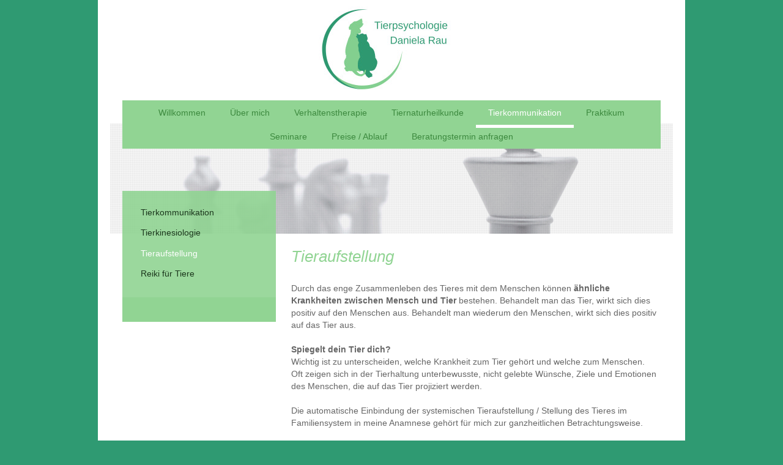

--- FILE ---
content_type: text/html; charset=UTF-8
request_url: https://www.tierpsychologie-rau.de/tierkommunikation/tieraufstellung/
body_size: 7579
content:
<!DOCTYPE html>
<html lang="de"  ><head prefix="og: http://ogp.me/ns# fb: http://ogp.me/ns/fb# business: http://ogp.me/ns/business#">
    <meta http-equiv="Content-Type" content="text/html; charset=utf-8"/>
    <meta name="generator" content="IONOS MyWebsite"/>
        
    <link rel="dns-prefetch" href="//cdn.website-start.de/"/>
    <link rel="dns-prefetch" href="//105.mod.mywebsite-editor.com"/>
    <link rel="dns-prefetch" href="https://105.sb.mywebsite-editor.com/"/>
    <link rel="shortcut icon" href="https://www.tierpsychologie-rau.de/s/misc/favicon.png?1740483931"/>
        <link rel="apple-touch-icon" href="https://www.tierpsychologie-rau.de/s/misc/touchicon.png?1740483915"/>
        <title>Tierpsychologie Daniela Rau - Tieraufstellung</title>
    <style type="text/css">@media screen and (max-device-width: 1024px) {.diyw a.switchViewWeb {display: inline !important;}}</style>
    <style type="text/css">@media screen and (min-device-width: 1024px) {
            .mediumScreenDisabled { display:block }
            .smallScreenDisabled { display:block }
        }
        @media screen and (max-device-width: 1024px) { .mediumScreenDisabled { display:none } }
        @media screen and (max-device-width: 568px) { .smallScreenDisabled { display:none } }
                @media screen and (min-width: 1024px) {
            .mobilepreview .mediumScreenDisabled { display:block }
            .mobilepreview .smallScreenDisabled { display:block }
        }
        @media screen and (max-width: 1024px) { .mobilepreview .mediumScreenDisabled { display:none } }
        @media screen and (max-width: 568px) { .mobilepreview .smallScreenDisabled { display:none } }</style>
    <meta name="viewport" content="width=device-width, initial-scale=1, maximum-scale=1, minimal-ui"/>

<meta name="format-detection" content="telephone=no"/>
        <meta name="description" content="Bundesweite Systemische Tieraufstellung für dein Pferd, dein Hund, deine Katze, deinen Vogel oder dein Kleintier. Tiere. Was du immer schon einmal über dein Tier wissen wolltest."/>
            <meta name="robots" content="index,follow"/>
        <link href="//cdn.website-start.de/templates/2110/style.css?1763478093678" rel="stylesheet" type="text/css"/>
    <link href="https://www.tierpsychologie-rau.de/s/style/theming.css?1707470110" rel="stylesheet" type="text/css"/>
    <link href="//cdn.website-start.de/app/cdn/min/group/web.css?1763478093678" rel="stylesheet" type="text/css"/>
<link href="//cdn.website-start.de/app/cdn/min/moduleserver/css/de_DE/common,shoppingbasket?1763478093678" rel="stylesheet" type="text/css"/>
    <link href="//cdn.website-start.de/app/cdn/min/group/mobilenavigation.css?1763478093678" rel="stylesheet" type="text/css"/>
    <link href="https://105.sb.mywebsite-editor.com/app/logstate2-css.php?site=974516183&amp;t=1769536408" rel="stylesheet" type="text/css"/>

<script type="text/javascript">
    /* <![CDATA[ */
var stagingMode = '';
    /* ]]> */
</script>
<script src="https://105.sb.mywebsite-editor.com/app/logstate-js.php?site=974516183&amp;t=1769536408"></script>

    <link href="//cdn.website-start.de/templates/2110/print.css?1763478093678" rel="stylesheet" media="print" type="text/css"/>
    <script type="text/javascript">
    /* <![CDATA[ */
    var systemurl = 'https://105.sb.mywebsite-editor.com/';
    var webPath = '/';
    var proxyName = '';
    var webServerName = 'www.tierpsychologie-rau.de';
    var sslServerUrl = 'https://www.tierpsychologie-rau.de';
    var nonSslServerUrl = 'http://www.tierpsychologie-rau.de';
    var webserverProtocol = 'http://';
    var nghScriptsUrlPrefix = '//105.mod.mywebsite-editor.com';
    var sessionNamespace = 'DIY_SB';
    var jimdoData = {
        cdnUrl:  '//cdn.website-start.de/',
        messages: {
            lightBox: {
    image : 'Bild',
    of: 'von'
}

        },
        isTrial: 0,
        pageId: 1596388    };
    var script_basisID = "974516183";

    diy = window.diy || {};
    diy.web = diy.web || {};

        diy.web.jsBaseUrl = "//cdn.website-start.de/s/build/";

    diy.context = diy.context || {};
    diy.context.type = diy.context.type || 'web';
    /* ]]> */
</script>

<script type="text/javascript" src="//cdn.website-start.de/app/cdn/min/group/web.js?1763478093678" crossorigin="anonymous"></script><script type="text/javascript" src="//cdn.website-start.de/s/build/web.bundle.js?1763478093678" crossorigin="anonymous"></script><script type="text/javascript" src="//cdn.website-start.de/app/cdn/min/group/mobilenavigation.js?1763478093678" crossorigin="anonymous"></script><script src="//cdn.website-start.de/app/cdn/min/moduleserver/js/de_DE/common,shoppingbasket?1763478093678"></script>
<script type="text/javascript" src="https://cdn.website-start.de/proxy/apps/aek2oo/resource/dependencies/"></script><script type="text/javascript">
                    if (typeof require !== 'undefined') {
                        require.config({
                            waitSeconds : 10,
                            baseUrl : 'https://cdn.website-start.de/proxy/apps/aek2oo/js/'
                        });
                    }
                </script><script type="text/javascript">if (window.jQuery) {window.jQuery_1and1 = window.jQuery;}</script>
<meta name="description" description="Tierpsychologische Beratungspraxis: Mobile Beratung mit Hausbesuchen sowie bundesweite Beratung per Telefon oder Videotelefonie."/>

<script type="text/javascript">
//<![CDATA[
    (function(h,o,t,j,a,r){
        h.hj=h.hj||function(){(h.hj.q=h.hj.q||[]).push(arguments)};
        h._hjSettings={hjid:5273952,hjsv:6};
        a=o.getElementsByTagName('head')[0];
        r=o.createElement('script');r.async=1;
        r.src=t+h._hjSettings.hjid+j+h._hjSettings.hjsv;
        a.appendChild(r);
    })(window,document,'https://static.hotjar.com/c/hotjar-','.js?sv=');
//]]>
</script>
<script type="text/javascript">if (window.jQuery_1and1) {window.jQuery = window.jQuery_1and1;}</script>
<script type="text/javascript" src="//cdn.website-start.de/app/cdn/min/group/pfcsupport.js?1763478093678" crossorigin="anonymous"></script>    <meta property="og:type" content="business.business"/>
    <meta property="og:url" content="https://www.tierpsychologie-rau.de/tierkommunikation/tieraufstellung/"/>
    <meta property="og:title" content="Tierpsychologie Daniela Rau - Tieraufstellung"/>
            <meta property="og:description" content="Bundesweite Systemische Tieraufstellung für dein Pferd, dein Hund, deine Katze, deinen Vogel oder dein Kleintier. Tiere. Was du immer schon einmal über dein Tier wissen wolltest."/>
                <meta property="og:image" content="https://www.tierpsychologie-rau.de/s/misc/logo.jpg?t=1769174404"/>
        <meta property="business:contact_data:country_name" content="Deutschland"/>
    <meta property="business:contact_data:street_address" content="Geschwister-Scholl-Straße 13"/>
    <meta property="business:contact_data:locality" content="Herxheim"/>
    
    <meta property="business:contact_data:email" content="daniela@tierpsychologie-rau.de"/>
    <meta property="business:contact_data:postal_code" content="76863"/>
    <meta property="business:contact_data:phone_number" content="+49 07276 9132004"/>
    
    
<meta property="business:hours:day" content="MONDAY"/><meta property="business:hours:start" content="08:00"/><meta property="business:hours:end" content="18:00"/><meta property="business:hours:day" content="TUESDAY"/><meta property="business:hours:start" content="08:00"/><meta property="business:hours:end" content="18:00"/><meta property="business:hours:day" content="WEDNESDAY"/><meta property="business:hours:start" content="08:00"/><meta property="business:hours:end" content="18:00"/><meta property="business:hours:day" content="THURSDAY"/><meta property="business:hours:start" content="08:00"/><meta property="business:hours:end" content="18:00"/><meta property="business:hours:day" content="FRIDAY"/><meta property="business:hours:start" content="08:00"/><meta property="business:hours:end" content="18:00"/></head>


<body class="body   cc-pagemode-default diyfeSidebarLeft diy-market-de_DE" data-pageid="1596388" id="page-1596388">
    
    <div class="diyw">
        <div class="diyweb">
	<div class="diywebLiveArea">
		
<nav id="diyfeMobileNav" class="diyfeCA diyfeCA2" role="navigation">
    <a title="Navigation aufklappen/zuklappen">Navigation aufklappen/zuklappen</a>
    <ul class="mainNav1"><li class=" hasSubNavigation"><a data-page-id="286276" href="https://www.tierpsychologie-rau.de/" class=" level_1"><span>Willkommen</span></a></li><li class=" hasSubNavigation"><a data-page-id="286277" href="https://www.tierpsychologie-rau.de/über-mich/" class=" level_1"><span>Über mich</span></a><span class="diyfeDropDownSubOpener">&nbsp;</span><div class="diyfeDropDownSubList diyfeCA diyfeCA3"><ul class="mainNav2"><li class=" hasSubNavigation"><a data-page-id="1596393" href="https://www.tierpsychologie-rau.de/über-mich/qualifikationen/" class=" level_2"><span>Qualifikationen</span></a></li><li class=" hasSubNavigation"><a data-page-id="1516105" href="https://www.tierpsychologie-rau.de/über-mich/gästebuch/" class=" level_2"><span>Gästebuch</span></a></li><li class=" hasSubNavigation"><a data-page-id="1597550" href="https://www.tierpsychologie-rau.de/über-mich/referenzen/" class=" level_2"><span>Referenzen</span></a></li><li class=" hasSubNavigation"><a data-page-id="1596434" href="https://www.tierpsychologie-rau.de/über-mich/interview/" class=" level_2"><span>Interview</span></a></li><li class=" hasSubNavigation"><a data-page-id="286279" href="https://www.tierpsychologie-rau.de/über-mich/philosophie/" class=" level_2"><span>Philosophie</span></a></li><li class=" hasSubNavigation"><a data-page-id="1607364" href="https://www.tierpsychologie-rau.de/über-mich/blog/" class=" level_2"><span>Blog</span></a></li><li class=" hasSubNavigation"><a data-page-id="1073570" href="https://www.tierpsychologie-rau.de/über-mich/links/" class=" level_2"><span>Links</span></a></li><li class=" hasSubNavigation"><a data-page-id="1596396" href="https://www.tierpsychologie-rau.de/über-mich/impressum/" class=" level_2"><span>Impressum</span></a><span class="diyfeDropDownSubOpener">&nbsp;</span><div class="diyfeDropDownSubList diyfeCA diyfeCA3"><ul class="mainNav3"><li class=" hasSubNavigation"><a data-page-id="1537342" href="https://www.tierpsychologie-rau.de/über-mich/impressum/datenschutz/" class=" level_3"><span>Datenschutz</span></a></li><li class=" hasSubNavigation"><a data-page-id="286286" href="https://www.tierpsychologie-rau.de/über-mich/impressum/disclaimer/" class=" level_3"><span>Disclaimer</span></a></li></ul></div></li></ul></div></li><li class=" hasSubNavigation"><a data-page-id="1596390" href="https://www.tierpsychologie-rau.de/verhaltenstherapie/" class=" level_1"><span>Verhaltenstherapie</span></a><span class="diyfeDropDownSubOpener">&nbsp;</span><div class="diyfeDropDownSubList diyfeCA diyfeCA3"><ul class="mainNav2"><li class=" hasSubNavigation"><a data-page-id="1600946" href="https://www.tierpsychologie-rau.de/verhaltenstherapie/verhaltenstherapie-hund/" class=" level_2"><span>Verhaltenstherapie Hund</span></a></li><li class=" hasSubNavigation"><a data-page-id="1076662" href="https://www.tierpsychologie-rau.de/verhaltenstherapie/verhaltenstherapie-katze/" class=" level_2"><span>Verhaltenstherapie Katze</span></a></li><li class=" hasSubNavigation"><a data-page-id="1607954" href="https://www.tierpsychologie-rau.de/verhaltenstherapie/online-vorträge-katze/" class=" level_2"><span>Online-Vorträge Katze</span></a></li><li class=" hasSubNavigation"><a data-page-id="1600945" href="https://www.tierpsychologie-rau.de/verhaltenstherapie/ernährungsberatung-katze/" class=" level_2"><span>Ernährungsberatung Katze</span></a></li><li class=" hasSubNavigation"><a data-page-id="1571337" href="https://www.tierpsychologie-rau.de/verhaltenstherapie/verhaltenstherapie-kleintier/" class=" level_2"><span>Verhaltenstherapie Kleintier</span></a></li></ul></div></li><li class=" hasSubNavigation"><a data-page-id="1444532" href="https://www.tierpsychologie-rau.de/tiernaturheilkunde/" class=" level_1"><span>Tiernaturheilkunde</span></a><span class="diyfeDropDownSubOpener">&nbsp;</span><div class="diyfeDropDownSubList diyfeCA diyfeCA3"><ul class="mainNav2"><li class=" hasSubNavigation"><a data-page-id="1596382" href="https://www.tierpsychologie-rau.de/tiernaturheilkunde/homöopathie-für-tiere/" class=" level_2"><span>Homöopathie für Tiere</span></a></li><li class=" hasSubNavigation"><a data-page-id="1596385" href="https://www.tierpsychologie-rau.de/tiernaturheilkunde/bach-blüten-für-tiere/" class=" level_2"><span>Bach-Blüten für Tiere</span></a></li><li class=" hasSubNavigation"><a data-page-id="1596383" href="https://www.tierpsychologie-rau.de/tiernaturheilkunde/mykotherapie-für-tiere/" class=" level_2"><span>Mykotherapie für Tiere</span></a></li><li class=" hasSubNavigation"><a data-page-id="1596387" href="https://www.tierpsychologie-rau.de/tiernaturheilkunde/schüßler-mineralsalze-für-tiere/" class=" level_2"><span>Schüßler Mineralsalze für Tiere</span></a></li><li class=" hasSubNavigation"><a data-page-id="1596389" href="https://www.tierpsychologie-rau.de/tiernaturheilkunde/farblichttherapie-für-tiere/" class=" level_2"><span>Farblichttherapie für Tiere</span></a></li><li class=" hasSubNavigation"><a data-page-id="1596398" href="https://www.tierpsychologie-rau.de/tiernaturheilkunde/phytotherapie-und-cbd-für-tiere/" class=" level_2"><span>Phytotherapie und CBD für Tiere</span></a></li><li class=" hasSubNavigation"><a data-page-id="1596399" href="https://www.tierpsychologie-rau.de/tiernaturheilkunde/aromaöl-therapie-für-tiere/" class=" level_2"><span>Aromaöl-Therapie für Tiere</span></a></li><li class=" hasSubNavigation"><a data-page-id="1596400" href="https://www.tierpsychologie-rau.de/tiernaturheilkunde/kolloidales-silber-für-tiere/" class=" level_2"><span>Kolloidales Silber für Tiere</span></a></li></ul></div></li><li class="parent hasSubNavigation"><a data-page-id="1596411" href="https://www.tierpsychologie-rau.de/tierkommunikation/" class="parent level_1"><span>Tierkommunikation</span></a><span class="diyfeDropDownSubOpener">&nbsp;</span><div class="diyfeDropDownSubList diyfeCA diyfeCA3"><ul class="mainNav2"><li class=" hasSubNavigation"><a data-page-id="286283" href="https://www.tierpsychologie-rau.de/tierkommunikation/tierkommunikation/" class=" level_2"><span>Tierkommunikation</span></a></li><li class=" hasSubNavigation"><a data-page-id="1596384" href="https://www.tierpsychologie-rau.de/tierkommunikation/tierkinesiologie/" class=" level_2"><span>Tierkinesiologie</span></a></li><li class="current hasSubNavigation"><a data-page-id="1596388" href="https://www.tierpsychologie-rau.de/tierkommunikation/tieraufstellung/" class="current level_2"><span>Tieraufstellung</span></a></li><li class=" hasSubNavigation"><a data-page-id="1596386" href="https://www.tierpsychologie-rau.de/tierkommunikation/reiki-für-tiere/" class=" level_2"><span>Reiki für Tiere</span></a></li></ul></div></li><li class=" hasSubNavigation"><a data-page-id="1611170" href="https://www.tierpsychologie-rau.de/praktikum/" class=" level_1"><span>Praktikum</span></a></li><li class=" hasSubNavigation"><a data-page-id="1611025" href="https://www.tierpsychologie-rau.de/seminare/" class=" level_1"><span>Seminare</span></a><span class="diyfeDropDownSubOpener">&nbsp;</span><div class="diyfeDropDownSubList diyfeCA diyfeCA3"><ul class="mainNav2"><li class=" hasSubNavigation"><a data-page-id="1611039" href="https://www.tierpsychologie-rau.de/seminare/anmeldung-seminare/" class=" level_2"><span>Anmeldung Seminare</span></a></li></ul></div></li><li class=" hasSubNavigation"><a data-page-id="403269" href="https://www.tierpsychologie-rau.de/preise-ablauf/" class=" level_1"><span>Preise / Ablauf</span></a><span class="diyfeDropDownSubOpener">&nbsp;</span><div class="diyfeDropDownSubList diyfeCA diyfeCA3"><ul class="mainNav2"><li class=" hasSubNavigation"><a data-page-id="1605130" href="https://www.tierpsychologie-rau.de/preise-ablauf/preise-verhaltenstherapie-hund/" class=" level_2"><span>Preise Verhaltenstherapie Hund</span></a></li><li class=" hasSubNavigation"><a data-page-id="1590098" href="https://www.tierpsychologie-rau.de/preise-ablauf/preise-verhaltenstherapie-katze/" class=" level_2"><span>Preise Verhaltenstherapie Katze</span></a></li><li class=" hasSubNavigation"><a data-page-id="1607956" href="https://www.tierpsychologie-rau.de/preise-ablauf/preise-online-vorträge-katze/" class=" level_2"><span>Preise Online-Vorträge Katze</span></a></li><li class=" hasSubNavigation"><a data-page-id="1590103" href="https://www.tierpsychologie-rau.de/preise-ablauf/preise-verhaltenstherapie-kleintier/" class=" level_2"><span>Preise Verhaltenstherapie Kleintier</span></a></li><li class=" hasSubNavigation"><a data-page-id="1590105" href="https://www.tierpsychologie-rau.de/preise-ablauf/preise-tierkommunikation/" class=" level_2"><span>Preise Tierkommunikation</span></a></li><li class=" hasSubNavigation"><a data-page-id="1590104" href="https://www.tierpsychologie-rau.de/preise-ablauf/preise-tiernaturheilkunde/" class=" level_2"><span>Preise Tiernaturheilkunde</span></a></li><li class=" hasSubNavigation"><a data-page-id="1590107" href="https://www.tierpsychologie-rau.de/preise-ablauf/preise-tierkinesiologie-co/" class=" level_2"><span>Preise Tierkinesiologie &amp; Co.</span></a></li><li class=" hasSubNavigation"><a data-page-id="1590108" href="https://www.tierpsychologie-rau.de/preise-ablauf/preise-notfalltermine/" class=" level_2"><span>Preise Notfalltermine</span></a></li></ul></div></li><li class=" hasSubNavigation"><a data-page-id="286284" href="https://www.tierpsychologie-rau.de/beratungstermin-anfragen/" class=" level_1"><span>Beratungstermin anfragen</span></a></li></ul></nav>
	</div>
	<div class="diywebLogo">
		<div class="diywebLiveArea">
			<div class="diywebMainGutter">
				<div class="diyfeGE">
					<div class="diyfeCA diyfeCA1">
						
    <style type="text/css" media="all">
        /* <![CDATA[ */
                .diyw #website-logo {
            text-align: center !important;
                        padding: 0px 0;
                    }
        
                /* ]]> */
    </style>

    <div id="website-logo">
            <a href="https://www.tierpsychologie-rau.de/"><img class="website-logo-image" width="239" src="https://www.tierpsychologie-rau.de/s/misc/logo.jpg?t=1769174404" alt="Logo Tierpsychologie Daniela Rau"/></a>

            
            </div>


					</div>
				</div>
			</div>
		</div>
	</div>
	<div class="diywebLiveArea">
		<div class="diywebAppContainer"><div id="diywebAppContainer1st"></div></div>
	</div>
	<div class="diywebNav diywebNavHorizontal diywebNavMain diywebNav1">
		<div class="diywebLiveArea diyfeCA diyfeCA2">
				<div class="diywebMainGutter">
					<div class="diyfeGE">
						<div class="diywebGutter">
							<div class="diywebExpander">
								<div class="webnavigation"><ul id="mainNav1" class="mainNav1"><li class="navTopItemGroup_1"><a data-page-id="286276" href="https://www.tierpsychologie-rau.de/" class="level_1"><span>Willkommen</span></a></li><li class="navTopItemGroup_2"><a data-page-id="286277" href="https://www.tierpsychologie-rau.de/über-mich/" class="level_1"><span>Über mich</span></a></li><li class="navTopItemGroup_3"><a data-page-id="1596390" href="https://www.tierpsychologie-rau.de/verhaltenstherapie/" class="level_1"><span>Verhaltenstherapie</span></a></li><li class="navTopItemGroup_4"><a data-page-id="1444532" href="https://www.tierpsychologie-rau.de/tiernaturheilkunde/" class="level_1"><span>Tiernaturheilkunde</span></a></li><li class="navTopItemGroup_5"><a data-page-id="1596411" href="https://www.tierpsychologie-rau.de/tierkommunikation/" class="parent level_1"><span>Tierkommunikation</span></a></li><li class="navTopItemGroup_6"><a data-page-id="1611170" href="https://www.tierpsychologie-rau.de/praktikum/" class="level_1"><span>Praktikum</span></a></li><li class="navTopItemGroup_7"><a data-page-id="1611025" href="https://www.tierpsychologie-rau.de/seminare/" class="level_1"><span>Seminare</span></a></li><li class="navTopItemGroup_8"><a data-page-id="403269" href="https://www.tierpsychologie-rau.de/preise-ablauf/" class="level_1"><span>Preise / Ablauf</span></a></li><li class="navTopItemGroup_9"><a data-page-id="286284" href="https://www.tierpsychologie-rau.de/beratungstermin-anfragen/" class="level_1"><span>Beratungstermin anfragen</span></a></li></ul></div>
							</div>
						</div>
					</div>
				</div>
			</div>
	</div>
	<div class="diywebEmotionHeader">
			<div class="diywebLiveArea">
				<div class="diywebMainGutter">
					<div class="diyfeGE">
						<div class="diywebGutter">

							
<style type="text/css" media="all">
.diyw div#emotion-header {
        max-width: 920px;
        max-height: 180px;
                background: #EEEEEE;
    }

.diyw div#emotion-header-title-bg {
    left: 0%;
    top: 38%;
    width: 29.31%;
    height: 20.68%;

    background-color: #FFFFFF;
    opacity: 0.63;
    filter: alpha(opacity = 63.03);
    display: none;}

.diyw div#emotion-header strong#emotion-header-title {
    left: 12%;
    top: 38%;
    color: #2f9d73;
    display: none;    font: normal normal 12px/120% Helvetica, 'Helvetica Neue', 'Trebuchet MS', sans-serif;
}

.diyw div#emotion-no-bg-container{
    max-height: 180px;
}

.diyw div#emotion-no-bg-container .emotion-no-bg-height {
    margin-top: 19.57%;
}
</style>
<div id="emotion-header" data-action="loadView" data-params="active" data-imagescount="1">
            <img src="https://www.tierpsychologie-rau.de/s/img/emotionheader33691956.jpg?1738065121.920px.180px" id="emotion-header-img" alt="Tieraufstellung"/>
            
        <div id="ehSlideshowPlaceholder">
            <div id="ehSlideShow">
                <div class="slide-container">
                                        <div style="background-color: #EEEEEE">
                            <img src="https://www.tierpsychologie-rau.de/s/img/emotionheader33691956.jpg?1738065121.920px.180px" alt="Tieraufstellung"/>
                        </div>
                                    </div>
            </div>
        </div>


        <script type="text/javascript">
        //<![CDATA[
                diy.module.emotionHeader.slideShow.init({ slides: [{"url":"https:\/\/www.tierpsychologie-rau.de\/s\/img\/emotionheader33691956.jpg?1738065121.920px.180px","image_alt":"Tieraufstellung","bgColor":"#EEEEEE"}] });
        //]]>
        </script>

    
    
    
    
    
    <script type="text/javascript">
    //<![CDATA[
    (function ($) {
        function enableSvgTitle() {
                        var titleSvg = $('svg#emotion-header-title-svg'),
                titleHtml = $('#emotion-header-title'),
                emoWidthAbs = 920,
                emoHeightAbs = 180,
                offsetParent,
                titlePosition,
                svgBoxWidth,
                svgBoxHeight;

                        if (titleSvg.length && titleHtml.length) {
                offsetParent = titleHtml.offsetParent();
                titlePosition = titleHtml.position();
                svgBoxWidth = titleHtml.width();
                svgBoxHeight = titleHtml.height();

                                titleSvg.get(0).setAttribute('viewBox', '0 0 ' + svgBoxWidth + ' ' + svgBoxHeight);
                titleSvg.css({
                   left: Math.roundTo(100 * titlePosition.left / offsetParent.width(), 3) + '%',
                   top: Math.roundTo(100 * titlePosition.top / offsetParent.height(), 3) + '%',
                   width: Math.roundTo(100 * svgBoxWidth / emoWidthAbs, 3) + '%',
                   height: Math.roundTo(100 * svgBoxHeight / emoHeightAbs, 3) + '%'
                });

                titleHtml.css('visibility','hidden');
                titleSvg.css('visibility','visible');
            }
        }

        
            var posFunc = function($, overrideSize) {
                var elems = [], containerWidth, containerHeight;
                                    elems.push({
                        selector: '#emotion-header-title',
                        overrideSize: true,
                        horPos: 4.98,
                        vertPos: 65.65                    });
                    lastTitleWidth = $('#emotion-header-title').width();
                                                elems.push({
                    selector: '#emotion-header-title-bg',
                    horPos: 4,
                    vertPos: 66.67                });
                                
                containerWidth = parseInt('920');
                containerHeight = parseInt('180');

                for (var i = 0; i < elems.length; ++i) {
                    var el = elems[i],
                        $el = $(el.selector),
                        pos = {
                            left: el.horPos,
                            top: el.vertPos
                        };
                    if (!$el.length) continue;
                    var anchorPos = $el.anchorPosition();
                    anchorPos.$container = $('#emotion-header');

                    if (overrideSize === true || el.overrideSize === true) {
                        anchorPos.setContainerSize(containerWidth, containerHeight);
                    } else {
                        anchorPos.setContainerSize(null, null);
                    }

                    var pxPos = anchorPos.fromAnchorPosition(pos),
                        pcPos = anchorPos.toPercentPosition(pxPos);

                    var elPos = {};
                    if (!isNaN(parseFloat(pcPos.top)) && isFinite(pcPos.top)) {
                        elPos.top = pcPos.top + '%';
                    }
                    if (!isNaN(parseFloat(pcPos.left)) && isFinite(pcPos.left)) {
                        elPos.left = pcPos.left + '%';
                    }
                    $el.css(elPos);
                }

                // switch to svg title
                enableSvgTitle();
            };

                        var $emotionImg = jQuery('#emotion-header-img');
            if ($emotionImg.length > 0) {
                // first position the element based on stored size
                posFunc(jQuery, true);

                // trigger reposition using the real size when the element is loaded
                var ehLoadEvTriggered = false;
                $emotionImg.one('load', function(){
                    posFunc(jQuery);
                    ehLoadEvTriggered = true;
                                        diy.module.emotionHeader.slideShow.start();
                                    }).each(function() {
                                        if(this.complete || typeof this.complete === 'undefined') {
                        jQuery(this).load();
                    }
                });

                                noLoadTriggeredTimeoutId = setTimeout(function() {
                    if (!ehLoadEvTriggered) {
                        posFunc(jQuery);
                    }
                    window.clearTimeout(noLoadTriggeredTimeoutId)
                }, 5000);//after 5 seconds
            } else {
                jQuery(function(){
                    posFunc(jQuery);
                });
            }

                        if (jQuery.isBrowser && jQuery.isBrowser.ie8) {
                var longTitleRepositionCalls = 0;
                longTitleRepositionInterval = setInterval(function() {
                    if (lastTitleWidth > 0 && lastTitleWidth != jQuery('#emotion-header-title').width()) {
                        posFunc(jQuery);
                    }
                    longTitleRepositionCalls++;
                    // try this for 5 seconds
                    if (longTitleRepositionCalls === 5) {
                        window.clearInterval(longTitleRepositionInterval);
                    }
                }, 1000);//each 1 second
            }

            }(jQuery));
    //]]>
    </script>

    </div>

						</div>
					</div>
				</div>
			</div>
		</div>
	<div class="diywebContent">
		<div class="diywebLiveArea">
			<div class="diywebMainGutter">
				<div class="diyfeGridGroup diyfeCA diyfeCA1">
					<div class="diywebMain diyfeGE">
						<div class="diywebGutter">
							
        <div id="content_area">
        	<div id="content_start"></div>
        	
        
        <div id="matrix_2519752" class="sortable-matrix" data-matrixId="2519752"><div class="n module-type-header diyfeLiveArea "> <h1><span class="diyfeDecoration">Tieraufstellung</span></h1> </div><div class="n module-type-text diyfeLiveArea "> <p><span style="color:#666666;"><span style="font-size:14px;"><span style="font-family:arial,sans-serif;">Durch das enge Zusammenleben des Tieres mit dem Menschen können <strong>ähnliche Krankheiten
zwischen Mensch und Tier</strong> bestehen. Behandelt man das Tier, wirkt sich dies positiv auf den Menschen aus. Behandelt man wiederum den Menschen, wirkt sich dies positiv auf das Tier
aus.</span></span></span></p>
<p> </p>
<p><span style="color:#666666;"><span style="font-size:14px;"><strong>Spiegelt dein Tier dich?</strong></span></span></p>
<p><span style="color:#666666;"><span style="font-size:14px;"><span style="font-family:arial,sans-serif;">Wichtig ist zu unterscheiden, welche Krankheit zum Tier gehört und welche zum Menschen. Oft
zeigen sich in der Tierhaltung unterbewusste, nicht gelebte Wünsche, Ziele und Emotionen des Menschen, die auf das Tier projiziert werden.</span></span></span></p>
<p> </p>
<p><span style="color:#666666;"><span style="font-size:14px;"><span style="font-family:arial,sans-serif;">Die automatische Einbindung der systemischen Tieraufstellung / Stellung des Tieres im
Familiensystem in meine Anamnese gehört für mich zur ganzheitlichen Betrachtungsweise.</span></span></span></p> </div></div>
        
        
        </div>
						</div>
					</div>
					<div class="diywebSecondary diyfeCA diyfeCA3 diyfeGE">
						<div class="diywebNav diywebNav23">
							<div class="diywebGutter">
								<div class="webnavigation"><ul id="mainNav2" class="mainNav2"><li class="navTopItemGroup_0"><a data-page-id="286283" href="https://www.tierpsychologie-rau.de/tierkommunikation/tierkommunikation/" class="level_2"><span>Tierkommunikation</span></a></li><li class="navTopItemGroup_0"><a data-page-id="1596384" href="https://www.tierpsychologie-rau.de/tierkommunikation/tierkinesiologie/" class="level_2"><span>Tierkinesiologie</span></a></li><li class="navTopItemGroup_0"><a data-page-id="1596388" href="https://www.tierpsychologie-rau.de/tierkommunikation/tieraufstellung/" class="current level_2"><span>Tieraufstellung</span></a></li><li class="navTopItemGroup_0"><a data-page-id="1596386" href="https://www.tierpsychologie-rau.de/tierkommunikation/reiki-für-tiere/" class="level_2"><span>Reiki für Tiere</span></a></li></ul></div>
							</div>
						</div>
						<div class="diywebSidebar">
							<div class="diywebGutter">
								<div id="matrix_291353" class="sortable-matrix" data-matrixId="291353"></div>
							</div>
						</div>
						<!-- .diywebSidebar -->
					</div>
					<!-- .diywebSecondary -->
				</div>
				<!-- .diyfeGridGroup -->
			</div>
			<!-- .diywebMainGutter -->
		</div>
	</div>
	<!-- .diywebContent -->
	<div class="diywebFooter">
		<div class="diywebLiveArea">
			<div class="diywebMainGutter">
				<div class="diyfeGE diyfeCA diyfeCA4 diywebPull">
					<div class="diywebGutter">
						<div id="contentfooter">
    <div class="leftrow">
                        <a rel="nofollow" href="javascript:window.print();">
                    <img class="inline" height="14" width="18" src="//cdn.website-start.de/s/img/cc/printer.gif" alt=""/>
                    Druckversion                </a> <span class="footer-separator">|</span>
                <a href="https://www.tierpsychologie-rau.de/sitemap/">Sitemap</a>
                        <br/> © Tierpsychologie Daniela Rau 2013-2025
            </div>
    <script type="text/javascript">
        window.diy.ux.Captcha.locales = {
            generateNewCode: 'Neuen Code generieren',
            enterCode: 'Bitte geben Sie den Code ein'
        };
        window.diy.ux.Cap2.locales = {
            generateNewCode: 'Neuen Code generieren',
            enterCode: 'Bitte geben Sie den Code ein'
        };
    </script>
    <div class="rightrow">
                <p><a class="diyw switchViewWeb" href="javascript:switchView('desktop');">Webansicht</a><a class="diyw switchViewMobile" href="javascript:switchView('mobile');">Mobile-Ansicht</a></p>
                <span class="loggedin">
            <a rel="nofollow" id="logout" href="https://105.sb.mywebsite-editor.com/app/cms/logout.php">Logout</a> <span class="footer-separator">|</span>
            <a rel="nofollow" id="edit" href="https://105.sb.mywebsite-editor.com/app/974516183/1596388/">Seite bearbeiten</a>
        </span>
    </div>
</div>


					</div>
				</div>
			</div>
		</div>
	</div>
	<!-- .diywebFooter -->
</div>
<!-- .diyweb -->    </div>

            <div id="mobile-infobar-spacer"></div>
<table id="mobile-infobar" class="light"><tbody><tr>
            <td class="mobile-infobar-button mobile-infobar-button-phone" style="width: 50%"><a href="tel:+49 07276 9132004" class="mobile-infobar-link">
            <span class="mobile-infobar-icon-box">
                <svg xmlns="http://www.w3.org/2000/svg" class="mobile-infobar-icon" preserveAspectRatio="xMidYMid"><path d="M17.76 14.96c.027.048.036.09.023.126-.204.546-.31 1.133-.846 1.643s-2.728 1.71-4.503 1.165c-.33-.1-.555-.208-.743-.32-.003.016-.003.033-.007.05-2.57-.843-4.992-2.286-7.042-4.328C2.59 11.255 1.143 8.843.297 6.283c.018-.004.036-.005.054-.008-.083-.165-.163-.357-.24-.607-.54-1.767.673-3.956 1.188-4.49.177-.186.363-.32.554-.423.032-.057.084-.104.156-.13L3.643.018c.144-.054.328.023.414.17L6.52 4.405c.086.147.062.342-.056.438l-.94.765c-.01.033-.025.058-.045.074-.328.263-.944.754-1.195 1.19-.105.18-.1.4-.058.514.053.145.123.32.194.493.647 1.148 1.45 2.235 2.433 3.214 1.03 1.024 2.173 1.86 3.388 2.518.16.063.322.13.455.178.115.042.335.05.517-.055.26-.15.54-.427.78-.696.01-.047.03-.09.063-.132l1.1-1.34c.095-.118.29-.143.438-.058l4.218 2.443c.148.086.225.268.172.41l-.223.597z"/></svg>
            </span><br/>
            <span class="mobile-infobar-text">Anrufen</span>
        </a></td>
                <td class="mobile-infobar-button mobile-infobar-button-email" style="width: 50%"><a href="mailto:daniela@tierpsychologie-rau.de" class="mobile-infobar-link">
            <span class="mobile-infobar-icon-box">
                <svg xmlns="http://www.w3.org/2000/svg" class="mobile-infobar-icon" preserveAspectRatio="xMidYMid"><path d="M13.472 7.327L20 .8v12.89l-6.528-6.363zm-4.735.158L1.252 0h17.47l-7.485 7.485c-.69.69-1.81.69-2.5 0zM0 13.667V.83l6.502 6.5L0 13.668zM1.192 14l6.066-5.912 1.288 1.288c.795.794 2.083.794 2.878 0l1.293-1.293L18.79 14H1.19z"/></svg>
            </span><br/>
            <span class="mobile-infobar-text">E-Mail</span>
        </a></td>
        </tr></tbody></table>

    
    </body>


<!-- rendered at Fri, 23 Jan 2026 14:20:04 +0100 -->
</html>
